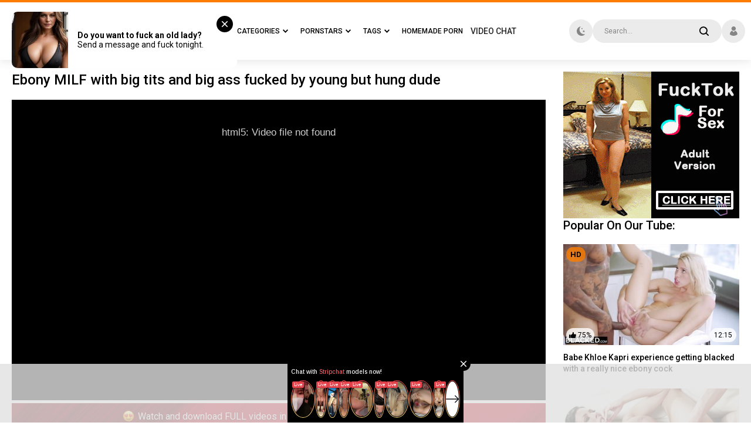

--- FILE ---
content_type: text/html; charset=utf-8
request_url: https://www.faponhd.com/videos/7950/ebony-milf-with-big-tits-and-big-ass-fucked-by-young-but-hung-dude/
body_size: 12962
content:
<!DOCTYPE html>
<html lang="en">
<head>
<meta charset="utf-8">
<meta name="viewport" content="width=device-width, initial-scale=1, user-scalable=no">
<title>Ebony MILF with big tits and big ass fucked by young but hung dude. Watch HD porn videos on faponhd.com</title>
<meta name="description" content="&#10084; Duration: 10:43. In this clip you can download online popular porn in categories: Big Ass, Big Tits, Brunette, Ebony, HD, Rough Sex, Interracial, Old and Young, BBW, Mature.">
<meta name="RATING" content="RTA-5042-1996-1400-1577-RTA" />
<link rel="icon" type="image/x-icon" href="/favicon.ico">
<link rel="apple-touch-icon" sizes="32x32" href="/images/touch-icon-iphone.png">
<link rel="apple-touch-icon" sizes="76x76" href="/images/touch-icon-ipad.png">
<link rel="apple-touch-icon" sizes="120x120" href="/images/touch-icon-iphone-retina.png">
<link rel="apple-touch-icon" sizes="152x152" href="/images/touch-icon-ipad-retina.png">
<link rel="stylesheet" type="text/css" href="/css/jquery.fancybox-white.css" media="all">
<link rel="stylesheet" type="text/css" href="/css/all.css" media="all">
<link href="https://www.faponhd.com/videos/7950/ebony-milf-with-big-tits-and-big-ass-fucked-by-young-but-hung-dude/" rel="canonical"/>
<html prefix="og: http://ogp.me/ns# 
              video: http://ogp.me/ns/video#">
<meta property="og:title" content="Ebony MILF with big tits and big ass fucked by young but hung dude"/>
<meta property="og:image" content="https://www.faponhd.com/contents/videos_screenshots/7000/7950/preview.jpg"/>
<meta property="og:video" content="https://www.faponhd.com/embed/7950" />
<meta property="video:duration" content="643"/>
<meta property="og:url" content="https://www.faponhd.com/videos/7950/ebony-milf-with-big-tits-and-big-ass-fucked-by-young-but-hung-dude/"/>
<meta property="ya:ovs:adult" content="yes" />
<meta property="og:type" content="video.other" />
<meta property="og:video:type" content="video/mp4" />
<script>
var pageContext = {
videoId: '7950',loginUrl: 'https://www.faponhd.com/login-required/'
};
</script>
</head>
<body>
<script type="application/javascript">
    if (document.cookie.match(/^(.*;)?\s*switch\s*=\s*[^;]+(.*)?$/)) {
        document.body.classList.add("switch")
    }
</script>
<!-- ASpGL -->
<script type="text/javascript" src="//cdn.o333o.com/asg_embed.js" data-spots="274015" data-tag="asg" data-subid1="%subid1%"></script>
<div class="wrapper">
<div class="header">
<div class="container">
<div class="holder">
<div class="hamburger_wrapper">
<button type="button" class="hamburger">
<span></span>
</button>
</div>
<div class="logo">
<a href="https://www.faponhd.com/">
<img class="logo_img" src="//faponhd.com/images/logo.png" alt="faponhd.com - Free HD porn videos">
</a>
</div>
<div class="navigation" role="navigation" aria-label="Main navigation">
<ul class="hold_nav">
<li class="item mobile">
<a data-href="https://www.faponhd.com/login/" data-fancybox="ajax">
<span>Sign In</span>
</a>
</li>
<li class="item mobile">
<a data-href="https://www.faponhd.com/signup/" data-fancybox="ajax">
<span>Sign Up</span>
</a>
</li>
<li class="item">
<a href="https://www.faponhd.com/">
<span>New</span>
</a>
</li>
<!-- <li class="item">
<a href="https://www.faponhd.com/best-porno/">
<span>Top</span>
</a>
</li> -->
<li class="item">
<a href="https://www.faponhd.com/categories/">
<span>Categories</span>
<i class="icon-arrow-down"></i>
</a>
<div class="dropdown">
<div class="hold_wrapped">
<div class="container">
<div id="list_categories_top_categories_list" class="hold">
<div class="aside_bar">
<div class="title">Sort Categories:</div>
<div id="list_categories_top_categories_list_sort_list">
<div class="item_choice active">
<a data-action="ajax" data-container-id="list_categories_top_categories_list_sort_list" data-block-id="list_categories_top_categories_list" data-parameters="top_sort_by:avg_videos_rating;global:true">By Popularity</a>
</div>
<div class="item_choice">
<a data-action="ajax" data-container-id="list_categories_top_categories_list_sort_list" data-block-id="list_categories_top_categories_list" data-parameters="top_sort_by:title;global:true">Alphabetically</a>
</div>
</div>
</div>
<div class="content_bar">
<div id="list_categories_top_categories_list_items" class="thumbs">
<div class="thumb">
<div class="wrap">
<a href="https://www.faponhd.com/categories/solo/" class="th">
<div class="wrap_image">
<img src="https://www.faponhd.com/contents/categories/34/s2_00171.jpg" alt="Solo">
<div class="title">Solo</div>
</div>
</a>
</div>
</div>
<div class="thumb">
<div class="wrap">
<a href="https://www.faponhd.com/categories/masturbation/" class="th">
<div class="wrap_image">
<img src="https://www.faponhd.com/contents/categories/31/s2_31.jpg" alt="Masturbation">
<div class="title">Masturbation</div>
</div>
</a>
</div>
</div>
<div class="thumb">
<div class="wrap">
<a href="https://www.faponhd.com/categories/mature/" class="th">
<div class="wrap_image">
<img src="https://www.faponhd.com/contents/categories/51/s2_3.jpg" alt="Mature">
<div class="title">Mature</div>
</div>
</a>
</div>
</div>
<div class="thumb">
<div class="wrap">
<a href="https://www.faponhd.com/categories/striptease/" class="th">
<div class="wrap_image">
<img src="https://www.faponhd.com/contents/categories/49/s2_49.jpg" alt="Striptease">
<div class="title">Striptease</div>
</div>
</a>
</div>
</div>
<div class="thumb">
<div class="wrap">
<a href="https://www.faponhd.com/categories/european/" class="th">
<div class="wrap_image">
<img src="https://www.faponhd.com/contents/categories/24/s2_24.jpg" alt="European">
<div class="title">European</div>
</div>
</a>
</div>
</div>
<div class="thumb">
<div class="wrap">
<a href="https://www.faponhd.com/categories/webcam/" class="th">
<div class="wrap_image">
<img src="https://www.faponhd.com/contents/categories/54/s2_54.jpg" alt="Webcam">
<div class="title">Webcam</div>
</div>
</a>
</div>
</div>
<div class="thumb">
<div class="wrap">
<a href="https://www.faponhd.com/categories/hairy/" class="th">
<div class="wrap_image">
<img src="https://www.faponhd.com/contents/categories/67/s2_67.jpg" alt="Hairy">
<div class="title">Hairy</div>
</div>
</a>
</div>
</div>
<div class="thumb">
<div class="wrap">
<a href="https://www.faponhd.com/categories/lesbian/" class="th">
<div class="wrap_image">
<img src="https://www.faponhd.com/contents/categories/38/s2_radical-lesbians-pounce-on-vietnamese-girl-and-fuck-her-rough.jpg" alt="Lesbian">
<div class="title">Lesbian</div>
</div>
</a>
</div>
</div>
<div class="thumb">
<div class="wrap">
<a href="https://www.faponhd.com/categories/french/" class="th">
<div class="wrap_image">
<img src="https://www.faponhd.com/contents/categories/60/s2_60.jpg" alt="French">
<div class="title">French</div>
</div>
</a>
</div>
</div>
<div class="thumb">
<div class="wrap">
<a href="https://www.faponhd.com/categories/bbw/" class="th">
<div class="wrap_image">
<img src="https://www.faponhd.com/contents/categories/40/s2_preview.jpg" alt="BBW">
<div class="title">BBW</div>
</div>
</a>
</div>
</div>
<div class="thumb">
<div class="wrap">
<a href="https://www.faponhd.com/categories/old-young/" class="th">
<div class="wrap_image">
<img src="https://www.faponhd.com/contents/categories/39/s2_1.jpg" alt="Old and Young">
<div class="title">Old and Young</div>
</div>
</a>
</div>
</div>
<div class="thumb">
<div class="wrap">
<a href="https://www.faponhd.com/categories/asian/" class="th">
<div class="wrap_image">
<img src="https://www.faponhd.com/contents/categories/37/s2_37.jpg" alt="Asian">
<div class="title">Asian</div>
</div>
</a>
</div>
</div>
<div class="thumb">
<div class="wrap">
<a href="https://www.faponhd.com/categories/fisting/" class="th">
<div class="wrap_image">
<img src="https://www.faponhd.com/contents/categories/62/s2_1.jpg" alt="Fisting">
<div class="title">Fisting</div>
</div>
</a>
</div>
</div>
<div class="thumb">
<div class="wrap">
<a href="https://www.faponhd.com/categories/redhead/" class="th">
<div class="wrap_image">
<img src="https://www.faponhd.com/contents/categories/28/s2_(m=eGNdHgaaaa)(mh=6FeRDeSC02ppceEb)4.jpg" alt="Redhead">
<div class="title">Redhead</div>
</div>
</a>
</div>
</div>
<div class="thumb">
<div class="wrap">
<a href="https://www.faponhd.com/categories/milf/" class="th">
<div class="wrap_image">
<img src="https://www.faponhd.com/contents/categories/14/s2_14.jpg" alt="MILF">
<div class="title">MILF</div>
</div>
</a>
</div>
</div>
</div>
<div class="more">
<a href="https://www.faponhd.com/categories/" class="btn_more">All Categories</a>
</div>
</div>
</div>
</div>
</div>
</div>
</li>
<li class="item">
<a href="https://www.faponhd.com/models/">
<span>Pornstars</span>
<i class="icon-arrow-down"></i>
</a>
<div class="dropdown">
<div class="hold_wrapped">
<div class="container">
<div id="list_models_top_models_list" class="hold">
<div class="aside_bar">
<div class="title">Sort Pornstars:</div>
 <!-- <div class="item_choice">
<a data-action="ajax" data-container-id="list_models_top_models_list_sort_list" data-block-id="list_models_top_models_list" data-parameters="sort_by:;global:true;country_id:1790">Russians</a>
</div>-->
<div id="list_models_top_models_list_sort_list">
<div class="item_choice active">
<a data-action="ajax" data-container-id="list_models_top_models_list_sort_list" data-block-id="list_models_top_models_list" data-parameters="top_sort_by:model_viewed;global:true">Most Popular</a>
</div>
<div class="item_choice">
<a data-action="ajax" data-container-id="list_models_top_models_list_sort_list" data-block-id="list_models_top_models_list" data-parameters="top_sort_by:title;global:true">Alphabetically</a>
</div>
<div class="item_choice">
<a data-action="ajax" data-container-id="list_models_top_models_list_sort_list" data-block-id="list_models_top_models_list" data-parameters="top_sort_by:total_videos;global:true">Most Videos</a>
</div>
</div>
</div>
<div class="content_bar">
<div id="list_models_top_models_list_items" class="thumbs portrait">
<div class="thumb">
<div class="wrap">
<a href="https://www.faponhd.com/models/dani-daniels/" class="th">
<div class="wrap_image">
<img src="https://www.faponhd.com/contents/models/392/s2_392.jpg" alt="Dani Daniels">
<div class="title">Dani Daniels</div>
</div>
</a>
</div>
</div>
   
<div class="thumb">
<div class="wrap">
<a href="https://www.faponhd.com/models/leah-gotti/" class="th">
<div class="wrap_image">
<img src="https://www.faponhd.com/contents/models/953/s2_953.jpg" alt="Leah Gotti">
<div class="title">Leah Gotti</div>
</div>
</a>
</div>
</div>
   
<div class="thumb">
<div class="wrap">
<a href="https://www.faponhd.com/models/angela-white/" class="th">
<div class="wrap_image">
<img src="https://www.faponhd.com/contents/models/369/s2_369.jpg" alt="Angela White">
<div class="title">Angela White</div>
</div>
</a>
</div>
</div>
   
<div class="thumb">
<div class="wrap">
<a href="https://www.faponhd.com/models/sunny-leone/" class="th">
<div class="wrap_image">
<img src="https://www.faponhd.com/contents/models/667/s2_667.jpg" alt="Sunny Leone">
<div class="title">Sunny Leone</div>
</div>
</a>
</div>
</div>
   
<div class="thumb">
<div class="wrap">
<a href="https://www.faponhd.com/models/riley-reid/" class="th">
<div class="wrap_image">
<img src="https://www.faponhd.com/contents/models/21/s2_21.jpg" alt="Riley Reid">
<div class="title">Riley Reid</div>
</div>
</a>
</div>
</div>
   
<div class="thumb">
<div class="wrap">
<a href="https://www.faponhd.com/models/melody-marks/" class="th">
<div class="wrap_image">
<img src="https://www.faponhd.com/contents/models/119/s2_119.jpg" alt="Melody Marks">
<div class="title">Melody Marks</div>
</div>
</a>
</div>
</div>
   
<div class="thumb">
<div class="wrap">
<a href="https://www.faponhd.com/models/jason-luv/" class="th">
<div class="wrap_image">
<img src="https://www.faponhd.com/contents/models/145/s2_145.jpg" alt="Jason Luv">
<div class="title">Jason Luv</div>
</div>
</a>
</div>
</div>
   
<div class="thumb">
<div class="wrap">
<a href="https://www.faponhd.com/models/emily-willis/" class="th">
<div class="wrap_image">
<img src="https://www.faponhd.com/contents/models/276/s2_276.jpg" alt="Emily Willis">
<div class="title">Emily Willis</div>
</div>
</a>
</div>
</div>
   
<div class="thumb">
<div class="wrap">
<a href="https://www.faponhd.com/models/manuel-ferrara/" class="th">
<div class="wrap_image">
<img src="https://www.faponhd.com/contents/models/116/s2_116.jpg" alt="Manuel Ferrara">
<div class="title">Manuel Ferrara</div>
</div>
</a>
</div>
</div>
   
<div class="thumb">
<div class="wrap">
<a href="https://www.faponhd.com/models/eva-elfie/" class="th">
<div class="wrap_image">
<img src="https://www.faponhd.com/contents/models/1500/s2_1500.jpg" alt="Eva Elfie">
<div class="title">Eva Elfie</div>
</div>
</a>
</div>
</div>
   
<div class="thumb">
<div class="wrap">
<a href="https://www.faponhd.com/models/mia-khalifa/" class="th">
<div class="wrap_image">
<img src="https://www.faponhd.com/contents/models/23/s2_23.jpg" alt="Mia Khalifa">
<div class="title">Mia Khalifa</div>
</div>
</a>
</div>
</div>
   
<div class="thumb">
<div class="wrap">
<a href="https://www.faponhd.com/models/lana-rhoades/" class="th">
<div class="wrap_image">
<img src="https://www.faponhd.com/contents/models/446/s2_446.jpg" alt="Lana Rhoades">
<div class="title">Lana Rhoades</div>
</div>
</a>
</div>
</div>
   
<div class="thumb">
<div class="wrap">
<a href="https://www.faponhd.com/models/abella-danger/" class="th">
<div class="wrap_image">
<img src="https://www.faponhd.com/contents/models/325/s2_325.jpg" alt="Abella Danger">
<div class="title">Abella Danger</div>
</div>
</a>
</div>
</div>
   
<div class="thumb">
<div class="wrap">
<a href="https://www.faponhd.com/models/lexi-lore/" class="th">
<div class="wrap_image">
<img src="https://www.faponhd.com/contents/models/120/s2_120.jpg" alt="Lexi Lore">
<div class="title">Lexi Lore</div>
</div>
</a>
</div>
</div>
   
<div class="thumb">
<div class="wrap">
<a href="https://www.faponhd.com/models/alex-adams/" class="th">
<div class="wrap_image">
<img src="https://www.faponhd.com/contents/models/149/s2_149.jpg" alt="Alex Adams">
<div class="title">Alex Adams</div>
</div>
</a>
</div>
</div>
   
<div class="thumb">
<div class="wrap">
<a href="https://www.faponhd.com/models/danny-d/" class="th">
<div class="wrap_image">
<img src="https://www.faponhd.com/contents/models/105/s2_Matthughesdannydong15.jpg" alt="Danny D">
<div class="title">Danny D</div>
</div>
</a>
</div>
</div>
   
</div>
<div class="more">
<a href="https://www.faponhd.com/models/" class="btn_more">List of All Pornstars</a>
</div>
</div>
</div>
</div>
</div>
</div>
</li>
<li class="item">
<a href="/tags/">
<span>Tags</span>
<i class="icon-arrow-down"></i>
</a>
<div class="dropdown">
<div class="hold_wrapped">
<div id="list_tags_top_tags_list" class="container">
<div class="wrap_content">
<ul class="tags_wrapped">
<li class="item_tag">
<a href="https://www.faponhd.com/tags/blonde-milf/"> <strong>Blonde Milf</strong> <span>31</span></a>
</li>
<li class="item_tag">
<a href="https://www.faponhd.com/tags/deep-anal/"> <strong>Deep Anal</strong> <span>30</span></a>
</li>
<li class="item_tag">
<a href="https://www.faponhd.com/tags/deep-creampie/"> <strong>Deep Creampie</strong> <span>35</span></a>
</li>
<li class="item_tag">
<a href="https://www.faponhd.com/tags/milf-pov/"> <strong>Milf Pov</strong> <span>33</span></a>
</li>
<li class="item_tag">
<a href="https://www.faponhd.com/tags/married/"> <strong>Married</strong> <span>52</span></a>
</li>
<li class="item_tag">
<a href="https://www.faponhd.com/tags/ugly/"> <strong>Ugly</strong> <span>119</span></a>
</li>
<li class="item_tag">
<a href="https://www.faponhd.com/tags/gaping-pussy/"> <strong>Gaping Pussy</strong> <span>96</span></a>
</li>
<li class="item_tag">
<a href="https://www.faponhd.com/tags/boss/"> <strong>Boss</strong> <span>61</span></a>
</li>
<li class="item_tag">
<a href="https://www.faponhd.com/tags/cum-in-ass/"> <strong>Cum In Ass</strong> <span>106</span></a>
</li>
<li class="item_tag">
<a href="https://www.faponhd.com/tags/milf-anal/"> <strong>Milf Anal</strong> <span>39</span></a>
</li>
<li class="item_tag">
<a href="https://www.faponhd.com/tags/meaty-pussy-lips/"> <strong>Meaty Pussy Lips</strong> <span>123</span></a>
</li>
<li class="item_tag">
<a href="https://www.faponhd.com/tags/teen-solo/"> <strong>Teen Solo</strong> <span>180</span></a>
</li>
<li class="item_tag">
<a href="https://www.faponhd.com/tags/massive-boobs/"> <strong>Massive Boobs</strong> <span>169</span></a>
</li>
<li class="item_tag">
<a href="https://www.faponhd.com/tags/lost-phone/"> <strong>Lost Phone</strong> <span>32</span></a>
</li>
<li class="item_tag">
<a href="https://www.faponhd.com/tags/female-ejaculation/"> <strong>Female Ejaculation</strong> <span>70</span></a>
</li>
<li class="item_tag">
<a href="https://www.faponhd.com/tags/old/"> <strong>Old</strong> <span>105</span></a>
</li>
<li class="item_tag">
<a href="https://www.faponhd.com/tags/nerdy-girl/"> <strong>Nerdy Girl</strong> <span>36</span></a>
</li>
<li class="item_tag">
<a href="https://www.faponhd.com/tags/granny/"> <strong>Granny</strong> <span>278</span></a>
</li>
<li class="item_tag">
<a href="https://www.faponhd.com/tags/blindfolded/"> <strong>Blindfolded</strong> <span>45</span></a>
</li>
<li class="item_tag">
<a href="https://www.faponhd.com/tags/camwhore/"> <strong>Camwhore</strong> <span>166</span></a>
</li>
<li class="item_tag">
<a href="https://www.faponhd.com/tags/halloween/"> <strong>Halloween</strong> <span>33</span></a>
</li>
<li class="item_tag">
<a href="https://www.faponhd.com/tags/mom/"> <strong>Mom</strong> <span>785</span></a>
</li>
<li class="item_tag">
<a href="https://www.faponhd.com/tags/facial-compilation/"> <strong>Facial Compilation</strong> <span>45</span></a>
</li>
<li class="item_tag">
<a href="https://www.faponhd.com/tags/close-up-creampie/"> <strong>Close Up Creampie</strong> <span>120</span></a>
</li>
<li class="item_tag">
<a href="https://www.faponhd.com/tags/anal-masturbation/"> <strong>Anal Masturbation</strong> <span>185</span></a>
</li>
<li class="item_tag">
<a href="https://www.faponhd.com/tags/creampie-gangbang/"> <strong>Creampie Gangbang</strong> <span>45</span></a>
</li>
<li class="item_tag">
<a href="https://www.faponhd.com/tags/edging/"> <strong>Edging</strong> <span>137</span></a>
</li>
<li class="item_tag">
<a href="https://www.faponhd.com/tags/secretary/"> <strong>Secretary</strong> <span>56</span></a>
</li>
<li class="item_tag">
<a href="https://www.faponhd.com/tags/german/"> <strong>German</strong> <span>249</span></a>
</li>
<li class="item_tag">
<a href="https://www.faponhd.com/tags/humiliation/"> <strong>Humiliation</strong> <span>97</span></a>
</li>
<li class="item_tag">
<a href="https://www.faponhd.com/tags/dreadlocks/"> <strong>Dreadlocks</strong> <span>52</span></a>
</li>
<li class="item_tag">
<a href="https://www.faponhd.com/tags/girls-teasing/"> <strong>Girls Teasing</strong> <span>118</span></a>
</li>
<li class="item_tag">
<a href="https://www.faponhd.com/tags/rough-blowjob/"> <strong>Rough Blowjob</strong> <span>80</span></a>
</li>
<li class="item_tag">
<a href="https://www.faponhd.com/tags/pov-teen/"> <strong>Pov Teen</strong> <span>30</span></a>
</li>
<li class="item_tag">
<a href="https://www.faponhd.com/tags/gilf/"> <strong>Gilf</strong> <span>77</span></a>
</li>
<li class="item_tag">
<a href="https://www.faponhd.com/tags/scissoring/"> <strong>Scissoring</strong> <span>62</span></a>
</li>
<li class="item_tag">
<a href="https://www.faponhd.com/tags/tribbing/"> <strong>Tribbing</strong> <span>51</span></a>
</li>
<li class="item_tag">
<a href="https://www.faponhd.com/tags/slut-wife/"> <strong>Slut Wife</strong> <span>194</span></a>
</li>
<li class="item_tag">
<a href="https://www.faponhd.com/tags/czech/"> <strong>Czech</strong> <span>306</span></a>
</li>
<li class="item_tag">
<a href="https://www.faponhd.com/tags/hairy-pussy/"> <strong>Hairy Pussy</strong> <span>367</span></a>
</li>
<li class="item_tag">
<a href="https://www.faponhd.com/tags/public-blowjob/"> <strong>Public Blowjob</strong> <span>249</span></a>
</li>
<li class="item_tag">
<a href="https://www.faponhd.com/tags/real/"> <strong>Real</strong> <span>108</span></a>
</li>
</ul>
<div class="more">
<a href="/tags/" class="btn_more">Browse All Tags</a>
</div>
</div>
</div>
</div>
</div>
</li>
</li>
<li class="item">

<a href="https://homepornfun.com/" class="chatl" target="_blank"><span>Homemade Porn</span></a>

</li>
<li>
<a href="https://www.faponhd.com/chat/" class="chatl" target="_blank" rel="nofollow">
<span>VIDEO CHAT</span>
</a>
</li>



 <!--<li class="item">
<a href="https://www.faponhd.com/sites/">
<span>Channels</span>
<i class="icon-arrow-down"></i>
</a>
<div class="dropdown">
<div class="hold_wrapped">
<div class="container">
<div id="list_content_sources_top_content_sources_list" class="hold">
<div class="aside_bar">
<div class="title">Sort Channels</div>
<div id="list_content_sources_top_content_sources_list_sort_list">
<div class="item_choice active">
<a data-action="ajax" data-container-id="list_content_sources_top_content_sources_list_sort_list" data-block-id="list_content_sources_top_content_sources_list" data-parameters="top_sort_by:title;global:true">Alphabetically</a>
</div>
<div class="item_choice">
<a data-action="ajax" data-container-id="list_content_sources_top_content_sources_list_sort_list" data-block-id="list_content_sources_top_content_sources_list" data-parameters="top_sort_by:avg_videos_popularity;global:true">Most Viewed</a>
</div>
<div class="item_choice">
<a data-action="ajax" data-container-id="list_content_sources_top_content_sources_list_sort_list" data-block-id="list_content_sources_top_content_sources_list" data-parameters="top_sort_by:avg_videos_rating;global:true">By Popularity</a>
</div>
<div class="item_choice">
<a data-action="ajax" data-container-id="list_content_sources_top_content_sources_list_sort_list" data-block-id="list_content_sources_top_content_sources_list" data-parameters="top_sort_by:total_videos;global:true">Most Videos</a>
</div>
</div>
</div>
<div class="content_bar">
<div id="list_content_sources_top_content_sources_list_items" class="thumbs">
<div class="thumb">
<div class="wrap">
<a href="https://www.faponhd.com/sites/1111-customs/" class="th">
<div class="wrap_image">
<img src="https://www.faponhd.com/contents/content_sources/946/" alt="1111 Customs">
<div class="title">1111 Customs</div>
</div>
</a>
</div>
</div>
<div class="thumb">
<div class="wrap">
<a href="https://www.faponhd.com/sites/18-videoz/" class="th">
<div class="wrap_image">
<img src="https://www.faponhd.com/contents/content_sources/263/" alt="18 Videoz">
<div class="title">18 Videoz</div>
</div>
</a>
</div>
</div>
<div class="thumb">
<div class="wrap">
<a href="https://www.faponhd.com/sites/18-virgin-sex/" class="th">
<div class="wrap_image">
<img src="https://www.faponhd.com/contents/content_sources/265/" alt="18 Virgin Sex">
<div class="title">18 Virgin Sex</div>
</div>
</a>
</div>
</div>
<div class="thumb">
<div class="wrap">
<a href="https://www.faponhd.com/sites/18-years-old/" class="th">
<div class="wrap_image">
<img src="https://www.faponhd.com/contents/content_sources/1031/" alt="18 Years Old">
<div class="title">18 Years Old</div>
</div>
</a>
</div>
</div>
<div class="thumb">
<div class="wrap">
<a href="https://www.faponhd.com/sites/2-chicks-same-time/" class="th">
<div class="wrap_image">
<img src="https://www.faponhd.com/contents/content_sources/879/" alt="2 Chicks Same Time">
<div class="title">2 Chicks Same Time</div>
</div>
</a>
</div>
</div>
<div class="thumb">
<div class="wrap">
<a href="https://www.faponhd.com/sites/2-much-love/" class="th">
<div class="wrap_image">
<img src="https://www.faponhd.com/contents/content_sources/1280/" alt="2 Much Love">
<div class="title">2 Much Love</div>
</div>
</a>
</div>
</div>
<div class="thumb">
<div class="wrap">
<a href="https://www.faponhd.com/sites/21-naturals/" class="th">
<div class="wrap_image">
<img src="https://www.faponhd.com/contents/content_sources/169/" alt="21 Naturals">
<div class="title">21 Naturals</div>
</div>
</a>
</div>
</div>
<div class="thumb">
<div class="wrap">
<a href="https://www.faponhd.com/sites/21-sextreme/" class="th">
<div class="wrap_image">
<img src="https://www.faponhd.com/contents/content_sources/304/" alt="21 Sextreme">
<div class="title">21 Sextreme</div>
</div>
</a>
</div>
</div>
<div class="thumb">
<div class="wrap">
<a href="https://www.faponhd.com/sites/21-sextury/" class="th">
<div class="wrap_image">
<img src="https://www.faponhd.com/contents/content_sources/113/" alt="21 Sextury">
<div class="title">21 Sextury</div>
</div>
</a>
</div>
</div>
<div class="thumb">
<div class="wrap">
<a href="https://www.faponhd.com/sites/21naturals/" class="th">
<div class="wrap_image">
<img src="https://www.faponhd.com/contents/content_sources/833/" alt="21naturals">
<div class="title">21naturals</div>
</div>
</a>
</div>
</div>
<div class="thumb">
<div class="wrap">
<a href="https://www.faponhd.com/sites/21sextreme/" class="th">
<div class="wrap_image">
<img src="https://www.faponhd.com/contents/content_sources/925/" alt="21sextreme">
<div class="title">21sextreme</div>
</div>
</a>
</div>
</div>
<div class="thumb">
<div class="wrap">
<a href="https://www.faponhd.com/sites/21sextury/" class="th">
<div class="wrap_image">
<img src="https://www.faponhd.com/contents/content_sources/811/" alt="21sextury">
<div class="title">21sextury</div>
</div>
</a>
</div>
</div>
<div class="thumb">
<div class="wrap">
<a href="https://www.faponhd.com/sites/24mcnuggets/" class="th">
<div class="wrap_image">
<img src="https://www.faponhd.com/contents/content_sources/178/" alt="24mcnuggets">
<div class="title">24mcnuggets</div>
</div>
</a>
</div>
</div>
<div class="thumb">
<div class="wrap">
<a href="https://www.faponhd.com/sites/25yourdaddymaster/" class="th">
<div class="wrap_image">
<img src="https://www.faponhd.com/contents/content_sources/558/" alt="25yourdaddymaster">
<div class="title">25yourdaddymaster</div>
</div>
</a>
</div>
</div>
<div class="thumb">
<div class="wrap">
<a href="https://www.faponhd.com/sites/29/" class="th">
<div class="wrap_image">
<img src="https://www.faponhd.com/contents/content_sources/913/" alt="29">
<div class="title">29</div>
</div>
</a>
</div>
</div>
</div>
<div class="more">
<a href="https://www.faponhd.com/sites/" class="btn_more">Watch all</a>
</div>
</div>
</div>
</div>
</div>
</div>
</li> -->
<!-- <li class="item mobile">
<button type="button" class="btn onSwitch">
<i class="icon-moon"></i>
</button>
</li> -->
</ul>
</div>
<div class="switch_theme">
<button type="button" class="btn onSwitch">
<i class="icon-moon"></i>
</button>
</div>
<div class="search">
<form id="search_form" action="https://www.faponhd.com/search/" method="get" data-url="https://www.faponhd.com/search/%QUERY%/">
<div class="wrap_colum">
<div class="wrap_field">
<input type="text" class="input" name="q" placeholder="Search...">
<button type="button" class="button_search">
<i class="icon-search"></i>
</button>
</div>
</div>
</form>
</div>
<div class="login_panel">
<button type="button" class="user_panel onDrop">
<i class="icon-user"></i>
</button>
<div class="drop">
<div class="hold">
<a data-href="https://www.faponhd.com/login/" data-fancybox="ajax" class="item">Login</a>
<a data-href="https://www.faponhd.com/signup/" data-fancybox="ajax" class="item">Sign Up</a>
</div>
</div>
</div>
<div class="btn_field">
<button type="button" class="search_button">
<i class="icon-search"></i>
</button>
</div>
</div><div class="porn-chat"><a href="https://www.faponhd.com/chat/" class="chatl" target="_blank" rel="nofollow">Video Chat</a></div>
</div>
</div>
<div class="main">
<div class="row_container">
<div class="container">
<div class="watch_columns">
<div class="column" itemtype="http://schema.org/VideoObject">
<h1 class="heading" itemprop="name">Ebony MILF with big tits and big ass fucked by young but hung dude</h1>
<meta itemprop="isFamilyFriendly" content="false">
<link itemprop="url" href="https://www.ebalovo.mobi/video/lyen-parker-daruet-mujchine-oralnoe-naslajdenie-svoi-shalovlivym-yazychkom/">
<meta itemprop="uploadDate" content="2020-10-01">
<meta itemprop="duration" content="643">
<link itemprop="url" href="https://www.faponhd.com/videos/7950/ebony-milf-with-big-tits-and-big-ass-fucked-by-young-but-hung-dude/">
<link itemprop="thumbnailUrl" href="https://www.faponhd.com/contents/videos_screenshots/7000/7950/preview.jpg">


  <span itemprop="thumbnail" itemscope itemtype="http://schema.org/ImageObject">
    <link itemprop="contentUrl" href="https://www.faponhd.com/contents/videos_screenshots/7000/7950/preview.jpg">
    <meta itemprop="width" content="882">
    <meta itemprop="height" content="496.125">
  </span>





<div class="player">
<style>
#kt_player {
position: absolute !important;
}
</style>
<div class="player-wrap" style="position: relative; width: 100%; height: 0; padding-bottom: 56.25%">
<div id="kt_player"></div>
</div>


<!-- zheka -->
<script src="https://cdn-fc.com/creatives/bar/bar.min.js?v=1721767084"></script>
<script>
var text = {
  'hi': '<i class="fh-i fh-i-love"></i> एचडी और 4K गुणवत्ता में पूरी वीडियो देखें और डाउनलोड करें <i class="fh-i fh-i-fire"></i> <span class="fh-button fh-button3">एक्सेस प्राप्त करें</span>',
  'en': '<i class="fh-i fh-i-love"></i> Watch and download FULL videos in HD & 4K quality <i class="fh-i fh-i-fire"></i> <span class="fh-button fh-button3">GET ACCESS</span>',
  'de': '<i class="fh-i fh-i-love"></i> Sehen und laden Sie vollständige Videos in HD- und 4K-Qualität herunter <i class="fh-i fh-i-fire"></i> <span class="fh-button fh-button3">ZUGANG ERHALTEN</span>',
  'pt': '<i class="fh-i fh-i-love"></i> Assista e baixe vídeos completos em qualidade HD e 4K <i class="fh-i fh-i-fire"></i> <span class="fh-button fh-button3">OBTER ACESSO</span>',
  'fr': '<i class="fh-i fh-i-love"></i> Regardez et téléchargez des vidéos complètes en qualité HD et 4K <i class="fh-i fh-i-fire"></i> <span class="fh-button fh-button3">OBTENIR L\'ACCÈS</span>',
  'nl': '<i class="fh-i fh-i-love"></i> Bekijk en download volledige video\'s in HD- en 4K-kwaliteit <i class="fh-i fh-i-fire"></i> <span class="fh-button fh-button3">TOEGANG KRIJGEN</span>',
  'pl': '<i class="fh-i fh-i-love"></i> Oglądaj i pobieraj pełne filmy w jakości HD i 4K <i class="fh-i fh-i-fire"></i> <span class="fh-button fh-button3">UZYSKAJ DOSTĘP</span>',
  'it': '<i class="fh-i fh-i-love"></i> Guarda e scarica video completi in qualità HD e 4K <i class="fh-i fh-i-fire"></i> <span class="fh-button fh-button3">OTTENERE L\'ACCESSO</span>',
  'ja': '<i class="fh-i fh-i-love"></i> HDおよび4K品質のフルビデオを視聴およびダウンロード <i class="fh-i fh-i-fire"></i> <span class="fh-button fh-button3">アクセスを取得</span>',
  'zh': '<i class="fh-i fh-i-love"></i> 观看和下载高清和4K质量的完整视频 <i class="fh-i fh-i-fire"></i> <span class="fh-button fh-button3">获取访问权限</span>',
  'es': '<i class="fh-i fh-i-love"></i> Mira y descarga videos completos en calidad HD y 4K <i class="fh-i fh-i-fire"></i> <span class="fh-button fh-button3">OBTENER ACCESO</span>',
  'ko': '<i class="fh-i fh-i-love"></i> HD 및 4K 품질의 전체 동영상 시청 및 다운로드 <i class="fh-i fh-i-fire"></i> <span class="fh-button fh-button3">접근 권한 얻기</span>',
  'ru': '<i class="fh-i fh-i-love"></i> Смотрите и загружайте полные видео в качестве HD и 4K <i class="fh-i fh-i-fire"></i> <span class="fh-button fh-button3">ПОЛУЧИТЬ ДОСТУП</span>',
  'sv': '<i class="fh-i fh-i-love"></i> Titta och ladda ner FULLA videor i HD- och 4K-kvalitet <i class="fh-i fh-i-fire"></i> <span class="fh-button fh-button3">FÅ TILLGÅNG</span>',
  'uk': '<i class="fh-i fh-i-love"></i> Дивіться та завантажуйте повні відео в якості HD та 4K <i class="fh-i fh-i-fire"></i> <span class="fh-button fh-button3">ОТРИМАТИ ДОСТУП</span>',
  'no': '<i class="fh-i fh-i-love"></i> Se og last ned FULL videoer i HD- og 4K-kvalitet <i class="fh-i fh-i-fire"></i> <span class="fh-button fh-button3">FÅ TILGANG</span>',
  'ms': '<i class="fh-i fh-i-love"></i> Tonton dan muat turun video PENUH dalam kualiti HD & 4K <i class="fh-i fh-i-fire"></i> <span class="fh-button fh-button3">DAPATKAN AKSES</span>',
  'da': '<i class="fh-i fh-i-love"></i> Se og download FULDE videoer i HD- og 4K-kvalitet <i class="fh-i fh-i-fire"></i> <span class="fh-button fh-button3">FÅ ADGANG</span>',
  'he': '<i class="fh-i fh-i-love"></i> צפו והורידו סרטונים מלאים באיכות HD ו-4K <i class="fh-i fh-i-fire"></i> <span class="fh-button fh-button3">קבל גישה</span>',
  'hu': '<i class="fh-i fh-i-love"></i> Nézze és töltse le a TELJES videókat HD és 4K minőségben <i class="fh-i fh-i-fire"></i> <span class="fh-button fh-button3">HOZZÁFÉRÉS</span>',
  'fi': '<i class="fh-i fh-i-love"></i> Katso ja lataa KOKO videoita HD- ja 4K-laadulla <i class="fh-i fh-i-fire"></i> <span class="fh-button fh-button3">SAADA PÄÄSY</span>',
  'cs': '<i class="fh-i fh-i-love"></i> Sledujte a stahujte CELÉ videa v HD a 4K kvalitě <i class="fh-i fh-i-fire"></i> <span class="fh-button fh-button3">ZÍSKEJTE PŘÍSTUP</span>',
  'ro': '<i class="fh-i fh-i-love"></i> Urmăriți și descărcați videoclipuri COMPLETE în calitate HD și 4K <i class="fh-i fh-i-fire"></i> <span class="fh-button fh-button3">OBȚINE ACCES</span>',
  'el': '<i class="fh-i fh-i-love"></i> Παρακολουθήστε και κατεβάστε ΠΛΗΡΗ βίντεο σε ποιότητα HD και 4K <i class="fh-i fh-i-fire"></i> <span class="fh-button fh-button3">ΛΑΒΕΤΕ ΠΡΟΣΒΑΣΗ</span>',
  'de-CH': '<i class="fh-i fh-i-love"></i> Sehen und laden Sie vollständige Videos in HD- und 4K-Qualität herunter <i class="fh-i fh-i-fire"></i> <span class="fh-button fh-button3">ZUGANG ERHALTEN</span>',
  'fr-CH': '<i class="fh-i fh-i-love"></i> Regardez et téléchargez des vidéos complètes en qualité HD et 4K <i class="fh-i fh-i-fire"></i> <span class="fh-button fh-button3">OBTENIR L\'ACCÈS</span>',
  'it-CH': '<i class="fh-i fh-i-love"></i> Guarda e scarica video completi in qualità HD e 4K <i class="fh-i fh-i-fire"></i> <span class="fh-button fh-button3">OTTENERE L\'ACCESSO</span>',
  'fr-BE': '<i class="fh-i fh-i-love"></i> Regardez et téléchargez des vidéos complètes en qualité HD et 4K <i class="fh-i fh-i-fire"></i> <span class="fh-button fh-button3">OBTENIR L\'ACCÈS</span>',
  'nl-BE': '<i class="fh-i fh-i-love"></i> Bekijk en download volledige video\'s in HD- en 4K-kwaliteit <i class="fh-i fh-i-fire"></i> <span class="fh-button fh-button3">TOEGANG KRIJGEN</span>',
  'es-MX': '<i class="fh-i fh-i-love"></i> Mira y descarga videos completos en calidad HD y 4K <i class="fh-i fh-i-fire"></i> <span class="fh-button fh-button3">OBTENER ACCESO</span>',
  'ta': '<i class="fh-i fh-i-love"></i> முழு வீடியோக்களை HD மற்றும் 4K தரத்தில் பார்க்கவும் பதிவிறக்கவும் <i class="fh-i fh-i-fire"></i> <span class="fh-button fh-button3">அணுகலைப் பெறுங்கள்</span>',
  'ml': '<i class="fh-i fh-i-love"></i> മുഴുവൻ വീഡിയോകളും HD & 4K ഗുണമേന്മയിൽ കാണുകയും ഡൗൺലോഡ് ചെയ്യുകയും ചെയ്യുക <i class="fh-i fh-i-fire"></i> <span class="fh-button fh-button3">പ്രവേശനം നേടുക</span>',
  'zh-HK': '<i class="fh-i fh-i-love"></i> 觀看和下載高清和4K質量的完整視頻 <i class="fh-i fh-i-fire"></i> <span class="fh-button fh-button3">獲取訪問權限</span>',
  'bn': '<i class="fh-i fh-i-love"></i> সম্পূর্ণ ভিডিও HD এবং 4K মানের দেখুন এবং ডাউনলোড করুন <i class="fh-i fh-i-fire"></i> <span class="fh-button fh-button3">অ্যাক্সেস পান</span>',
  'id': '<i class="fh-i fh-i-love"></i> Tonton dan unduh video LENGKAP dalam kualitas HD & 4K <i class="fh-i fh-i-fire"></i> <span class="fh-button fh-button3">DAPATKAN AKSES</span>',
  'pt-BR': '<i class="fh-i fh-i-love"></i> Assista e baixe vídeos completos em qualidade HD e 4K <i class="fh-i fh-i-fire"></i> <span class="fh-button fh-button3">OBTER ACESSO</span>',
  'es-ES': '<i class="fh-i fh-i-love"></i> Mira y descarga videos completos en calidad HD y 4K <i class="fh-i fh-i-fire"></i> <span class="fh-button fh-button3">OBTENER ACCESO</span>',
  'th': '<i class="fh-i fh-i-love"></i> ดูและดาวน์โหลดวิดีโอแบบเต็มในคุณภาพ HD และ 4K <i class="fh-i fh-i-fire"></i> <span class="fh-button fh-button3">รับสิทธิ์การเข้าถึง</span>',
  'ar': '<i class="fh-i fh-i-love"></i> شاهد وحمّل الفيديوهات الكاملة بجودة HD و 4K <i class="fh-i fh-i-fire"></i> <span class="fh-button fh-button3">احصل على الوصول</span>',
  'ber': '<i class="fh-i fh-i-love"></i> Ttu d skar tigawalin ittsnghurmen di tazmert HD d 4K <i class="fh-i fh-i-fire"></i> <span class="fh-button fh-button3">SELKSI</span>'
};

var barStyle = '.fh-line1,.fh-line2,.fh-line3,.fh-line4{background-size:cover;margin-top:5px}';
  
var options = {
    url: 'https://faphouse.com/tour?utm_campaign=ai.M7Y&utm_content=faponhd',
    defaultLang: 'en',
    target: '_blank',
    rel: 'nofollow',
    marginClass: 'fh-margin',
    designClass: 'fh-line2',
    style: barStyle
};
  
banner.init(text, options);
</script>
<!-- /zheka -->


<script type="text/javascript" src="https://www.faponhd.com/player/kt_player.js?v=1.11.13"></script>
<script type="text/javascript">
/* <![CDATA[ */
/*     function getEmbed(width, height) {
        if (width && height) {
            return '<iframe width="' + width + '" height="' + height + '" src="https://www.faponhd.com/embed/7950" frameborder="0" allowfullscreen webkitallowfullscreen mozallowfullscreen oallowfullscreen msallowfullscreen></iframe>';
        }
        return '<iframe width="852" height="480" src="https://www.faponhd.com/embed/7950" frameborder="0" allowfullscreen webkitallowfullscreen mozallowfullscreen oallowfullscreen msallowfullscreen></iframe>';
    }
*/

var flashvars = {
            video_id: '7950',             video_title: 'Ebony MILF with big tits and big ass fucked by young but hung dude',             video_categories: 'Big Ass, Big Tits, Brunette, Ebony, HD, Rough Sex, Interracial, Old and Young, BBW, Mature',             video_tags: 'Brazzers, Porhub, Pornohub, Dark Skin, Fat, Girls Sucking Cock, Black Girl, Older Woman, Big Tits And Asses, Milf Mom, Big Natural Tits, Doggy Style, Riding',             video_models: 'Layton Benton, Juan El Caballo Loco',             license_code: '$466861915402592',             event_reporting: 'https://www.faponhd.com/player/stats.php?embed=0&device_type=1',             event_reporting2: 'https://www.faponhd.com/get_file/1/bdfb2b8df4fff113b26916e36c882290/7000/7950/7950.mp4/',             play_reporting: 'https://www.faponhd.com/player/stats.php?event=FirstPlay&video_id=7950&device_type=1',             rnd: '1770034187',             video_url: 'function/0/https://www.faponhd.com/get_file/1/32403320d1be7e4075eb234be4327b6a/7000/7950/7950_1080p.mp4/',             video_url_hd: '1',             postfix: '_1080p.mp4',             video_url_text: '1080р',             video_alt_url: 'function/0/https://www.faponhd.com/get_file/1/f83aa22ec0cd244f7484278c9f8e3bca/7000/7950/7950_720p.mp4/',             video_alt_url_text: '720p',             video_alt_url_hd: '1',             video_alt_url2: 'function/0/https://www.faponhd.com/get_file/1/6b545828d5483f2b46f2edd17ea95737/7000/7950/7950.mp4/',             video_alt_url2_text: '480p',             default_slot: '3',             timeline_screens_url: 'https://www.faponhd.com/contents/videos_screenshots/7000/7950/timelines/timeline/180x100/{time}.jpg',             timeline_screens_interval: '21',             timeline_screens_count: '31',             preview_url: 'https://www.faponhd.com/contents/videos_screenshots/7000/7950/preview.jpg',             disable_preview_resize: 'true',             skin: 'youtube.css',             logo_position: '0,0',             logo_anchor: 'topleft',             hide_controlbar: '1',             hide_style: 'fade',             preload: 'metadata',             volume: '0.5',             related_src: 'https://www.faponhd.com/related_videos_html/7950/',             player_width: '882',             player_height: '496.125',             embed: '1'    };
kt_player('kt_player', 'https://www.faponhd.com/player/kt_player.swf?v=1.11.13', '100%', '100%', flashvars);
/* ]]> */
</script>
</div>
<div class="player_tools">
<div class="row">
<div class="panel_grid">
<div class="grid_column">
<div class="rate_section rating-container">
<div class="rate_text voters" data-success="Thanks!" data-error="you already voted for this video"></div>
<div class="wrapped">
<button type="button" class="btn like video-rate video-rate-up rate-like" data-video-id="7950" data-vote="5">
<b>
<i class="icon-like"></i>
</b>
</button>
<div class="pane">
<span><em>75%</em> <span>44</span> votes</span>
</div>
<button type="button" class="btn video-rate video-rate-down rate-dislike" data-video-id="7950" data-vote="0">
<b>
<i class="icon-dislike"></i>
</b>
</button>
</div>
<div class="progress video-rate-line" data-rating="75" data-votes="44">
<span class="line scale" data-rating="3.7500" data-votes="44" style="width: 75%;"></span>
</div>
</div>
</div>
<div class="grid_column after">
<ul class="columns btn-favourites">
<li>
<a href="https://www.faponhd.com/login-required/" data-fancybox="ajax" class="button_fav">
<b>
<i class="icon-heart"></i>
<span>Add to Favorites</span>
</b>
</a>
</li>
</ul>
<div class="dropped_action">
<button type="button" class="button onDrop">
<b>
<i class="icon-download"></i>
<span>download</span>
<i class="icon-arrow-down"></i>
</b>
</button>
<div class="drop">
<div class="hold">
            <a href="https://www.faponhd.com/get_file/1/df96e235d2db51e4f3876558428ba747/7000/7950/7950.mp4/?download_filename=ebony-milf-with-big-tits-and-big-ass-fucked-by-young-but-hung-dude.mp4&download=true" rel="nofollow" class="drop_item" data-attach-session="PHPSESSID" target="_blank">
            <i class="icon-download"></i>
            <span>P4 480p</span>
        </a>
            <a href="https://www.faponhd.com/get_file/1/de234b7344307b20e6ea541372023ebb/7000/7950/7950_1080p.mp4/?download_filename=ebony-milf-with-big-tits-and-big-ass-fucked-by-young-but-hung-dude_1080p.mp4&download=true" rel="nofollow" class="drop_item" data-attach-session="PHPSESSID" target="_blank">
            <i class="icon-download"></i>
            <span>MP4 1080p</span>
        </a>
            <a href="https://www.faponhd.com/get_file/1/c8eff42a847f3c2a4cda430272e889cb/7000/7950/7950_720p.mp4/?download_filename=ebony-milf-with-big-tits-and-big-ass-fucked-by-young-but-hung-dude_720p.mp4&download=true" rel="nofollow" class="drop_item" data-attach-session="PHPSESSID" target="_blank">
            <i class="icon-download"></i>
            <span>MP4 720p</span>
        </a>
    </div>
</div>
</div>
</div>
<div class="grid_column second">
<div class="items">
<div class="item">
<i class="icon-eye"></i>
<span>19 458</span>
</div>
<div class="item">
<i class="icon-calendar"></i>

<span itemprop="datePublished" content="2020-10-01">5 years ago</span>
</div>
</div>
</div>
</div>
</div>
<div class="row"><div class="tags_content">
<div class="tag_row">
<div class="col">
<h3>Categories:</h3>
<a href="https://www.faponhd.com/categories/big-ass/" itemprop="genre">Big Ass</a>
<a href="https://www.faponhd.com/categories/big-tits/" itemprop="genre">Big Tits</a>
<a href="https://www.faponhd.com/categories/brunette/" itemprop="genre">Brunette</a>
<a href="https://www.faponhd.com/categories/ebony/" itemprop="genre">Ebony</a>
</div>
</div>
<div class="tag_row">
<div class="col">
<h3>Tags:</h3>
<a href="https://www.faponhd.com/tags/brazzers/" itemprop="keywords">Brazzers</a>
<a href="https://www.faponhd.com/tags/porhub/" itemprop="keywords">Porhub</a>
<a href="https://www.faponhd.com/tags/pornohub/" itemprop="keywords">Pornohub</a>
<a href="https://www.faponhd.com/tags/dark-skin/" itemprop="keywords">Dark Skin</a>
<a href="https://www.faponhd.com/tags/fat/" itemprop="keywords">Fat</a>
<a href="https://www.faponhd.com/tags/girls-sucking-cock/" itemprop="keywords">Girls Sucking Cock</a>
<a href="https://www.faponhd.com/tags/black-girl/" itemprop="keywords">Black Girl</a>
<a href="https://www.faponhd.com/tags/older-woman/" itemprop="keywords">Older Woman</a>
<a href="https://www.faponhd.com/tags/big-tits-and-asses/" itemprop="keywords">Big Tits And Asses</a>
<a href="https://www.faponhd.com/tags/milf-mom/" itemprop="keywords">Milf Mom</a>
</div>
</div>




<div class="tag_row">
<div class="col">
<h3>Models:</h3>
<a href="https://www.faponhd.com/models/layton-benton/" itemprop="actor">
          <img src="https://faponhd.com/contents/models/2170/s2_2170.jpg">
        Layton Benton
</a>
<a href="https://www.faponhd.com/models/juan-el-caballo-loco/" itemprop="actor">
          <img src="https://faponhd.com/contents/models/127/s2_127.jpg">
        Juan El Caballo Loco
</a>
</div>
<!-- <div class="col">
<h3>Sponsored by:</h3>
<a href="https://www.faponhd.com/sites/brazzers/">Brazzers</a>
</div>
 -->
</div>
</div>
</div>
</div>
</div>
<div class="column second">

<script async type="application/javascript" src="https://a.magsrv.com/ad-provider.js"></script> 
 <ins class="eas6a97888e" data-zoneid="4021420"></ins> 
 <script>(AdProvider = window.AdProvider || []).push({"serve": {}});</script>

<div id="list_videos_aside_videos">
<div class="headline">
<h3 class="heading">Popular On Our Tube:</h3>
</div>

<div id="list_videos_aside_videos_items" class="thumbs">
<div class="thumb item">
<div class="wrap">
<div class="th">
<div class="wrap_image">
<a href="https://www.faponhd.com/videos/1547/babe-khloe-kapri-experience-getting-blacked-with-a-really-nice-ebony-cock/">
<img src="https://www.faponhd.com/contents/videos_screenshots/1000/1547/370x208/1.jpg" alt="Babe Khloe Kapri experience getting blacked with a really nice ebony cock" data-preview="https://cdn1.faponhd.com/videos/3000/3699/3699_prevbig.mp4">
<div class="quality">HD</div>
<div class="liked">
<i class="icon-hand-up"></i>
<span>75%</span>
</div>
<div class="count">12:15</div>
</a>
<div class="clock ico-fav-1 " data-fav-video-id="1547" data-fav-type="1">
<i class="icon-time" title="Watch Later"></i>
</div>
</div>
<a href="https://www.faponhd.com/videos/1547/babe-khloe-kapri-experience-getting-blacked-with-a-really-nice-ebony-cock/" class="desc">Babe Khloe Kapri experience getting blacked with a really nice ebony cock</a>
</div>
</div>
</div>
<div class="thumb item">
<div class="wrap">
<div class="th">
<div class="wrap_image">
<a href="https://www.faponhd.com/videos/11813/stepmom-with-big-tits-easily-seduces-her-young-stepson-into-fucking-her/">
<img src="https://www.faponhd.com/contents/videos_screenshots/11000/11813/370x208/23.jpg" alt="Stepmom with big tits easily seduces her young stepson into fucking her" >
<div class="liked">
<i class="icon-hand-up"></i>
<span>88%</span>
</div>
<div class="count">35:33</div>
</a>
<div class="clock ico-fav-1 " data-fav-video-id="11813" data-fav-type="1">
<i class="icon-time" title="Watch Later"></i>
</div>
</div>
<a href="https://www.faponhd.com/videos/11813/stepmom-with-big-tits-easily-seduces-her-young-stepson-into-fucking-her/" class="desc">Stepmom with big tits easily seduces her young stepson into fucking her</a>
</div>
</div>
</div>
<div class="thumb item">
<div class="wrap">
<div class="th">
<div class="wrap_image">
<a href="https://www.faponhd.com/videos/418/brunette-with-amazing-lingerie-and-high-heels-gets-anal-fuck-session-by-big-dick/">
<img src="https://www.faponhd.com/contents/videos_screenshots/0/418/370x208/1.jpg" alt="Brunette with amazing lingerie and high heels gets anal fuck session by big dick" data-preview="https://cdn1.faponhd.com/videos/6000/6039/6039_prevbig.mp4">
<div class="quality">HD</div>
<div class="liked">
<i class="icon-hand-up"></i>
<span>84%</span>
</div>
<div class="count">7:25</div>
</a>
<div class="clock ico-fav-1 " data-fav-video-id="418" data-fav-type="1">
<i class="icon-time" title="Watch Later"></i>
</div>
</div>
<a href="https://www.faponhd.com/videos/418/brunette-with-amazing-lingerie-and-high-heels-gets-anal-fuck-session-by-big-dick/" class="desc">Brunette with amazing lingerie and high heels gets anal fuck session by big dick</a>
</div>
</div>
</div>
</div>
</div>
</div>
</div>
</div>
</div>
<div class="row_container bg block-comments" data-block-id="video_comments_video_comments">
<div class="container">
<div class="headline">
<h2 class="title">Comments</h2>
</div>
<form method="post">
<div class="block-new-comment">
<div class="comment_text success hidden">Thank you! Your comment has been submitted.</div>
<div class="comment_text generic-error hidden"></div>
<div class="form_post">
<div class="row">
<input type="text" id="comment_username" name="anonymous_username" class="input" placeholder="Name (optional)">
</div>
<div class="row">
<textarea id="comment_message" name="comment" class="message" placeholder="Your comment..."></textarea>
</div>
<div class="row second">
<input type="hidden" name="action" value="add_comment"/>
<input type="hidden" name="video_id" value="7950">
<button type="submit" class="button">Send</button>
</div>
</div>
</div>
</form>
<div id="video_comments_video_comments" class="messages_view">
<div id="video_comments_video_comments_items">
</div>
</div>
<div class="bottom_more">
</div></div>
</div>
<div id="list_videos_related_videos" class="row_container">
<div class="container">
<div class="headline">
<h2 class="title">More porn like this</h2>
</div>
<div id="list_videos_related_videos_items" class="thumbs">
<div class="thumb item">
<div class="wrap">
<div class="th">
<div class="wrap_image">
<a href="https://www.faponhd.com/videos/11813/stepmom-with-big-tits-easily-seduces-her-young-stepson-into-fucking-her/">
<img src="https://www.faponhd.com/contents/videos_screenshots/11000/11813/370x208/23.jpg" alt="Stepmom with big tits easily seduces her young stepson into fucking her" >
<div class="liked">
<i class="icon-hand-up"></i>
<span>87%</span>
</div>
<div class="count">35:33</div>
</a>
<div class="clock ico-fav-1 " data-fav-video-id="11813" data-fav-type="1">
<i class="icon-time" title="Watch Later"></i>
</div>
</div>
<a href="https://www.faponhd.com/videos/11813/stepmom-with-big-tits-easily-seduces-her-young-stepson-into-fucking-her/" class="desc">Stepmom with big tits easily seduces her young stepson into fucking her</a>
</div>
</div>
</div>
<div class="thumb item">
<div class="wrap">
<div class="th">
<div class="wrap_image">
<a href="https://www.faponhd.com/videos/276/amateur-chick-with-a-big-butt-has-some-pretty-painful-anal-sex/">
<img src="https://www.faponhd.com/contents/videos_screenshots/0/276/370x208/1.jpg" alt="Amateur chick with a big butt has some pretty painful anal sex" data-preview="https://cdn1.faponhd.com/videos/6000/6296/6296_prevbig.mp4">
<div class="quality">HD</div>
<div class="liked">
<i class="icon-hand-up"></i>
<span>86%</span>
</div>
<div class="count">4:13</div>
</a>
<div class="clock ico-fav-1 " data-fav-video-id="276" data-fav-type="1">
<i class="icon-time" title="Watch Later"></i>
</div>
</div>
<a href="https://www.faponhd.com/videos/276/amateur-chick-with-a-big-butt-has-some-pretty-painful-anal-sex/" class="desc">Amateur chick with a big butt has some pretty painful anal sex</a>
</div>
</div>
</div>
<div class="thumb item">
<div class="wrap">
<div class="th">
<div class="wrap_image">
<a href="https://www.faponhd.com/videos/405/black-dudes-with-big-dicks-want-to-get-a-piece-of-that-big-ass/">
<img src="https://www.faponhd.com/contents/videos_screenshots/0/405/370x208/1.jpg" alt="Black dudes with big dicks want to get a piece of that big ass" data-preview="https://cdn1.faponhd.com/videos/6000/6101/6101_prevbig.mp4">
<div class="quality">HD</div>
<div class="liked">
<i class="icon-hand-up"></i>
<span>82%</span>
</div>
<div class="count">11:48</div>
</a>
<div class="clock ico-fav-1 " data-fav-video-id="405" data-fav-type="1">
<i class="icon-time" title="Watch Later"></i>
</div>
</div>
<a href="https://www.faponhd.com/videos/405/black-dudes-with-big-dicks-want-to-get-a-piece-of-that-big-ass/" class="desc">Black dudes with big dicks want to get a piece of that big ass</a>
</div>
</div>
</div>
<div class="thumb item">
<div class="wrap">
<div class="th">
<div class="wrap_image">
<a href="https://www.faponhd.com/videos/418/brunette-with-amazing-lingerie-and-high-heels-gets-anal-fuck-session-by-big-dick/">
<img src="https://www.faponhd.com/contents/videos_screenshots/0/418/370x208/1.jpg" alt="Brunette with amazing lingerie and high heels gets anal fuck session by big dick" data-preview="https://cdn1.faponhd.com/videos/6000/6039/6039_prevbig.mp4">
<div class="quality">HD</div>
<div class="liked">
<i class="icon-hand-up"></i>
<span>84%</span>
</div>
<div class="count">7:25</div>
</a>
<div class="clock ico-fav-1 " data-fav-video-id="418" data-fav-type="1">
<i class="icon-time" title="Watch Later"></i>
</div>
</div>
<a href="https://www.faponhd.com/videos/418/brunette-with-amazing-lingerie-and-high-heels-gets-anal-fuck-session-by-big-dick/" class="desc">Brunette with amazing lingerie and high heels gets anal fuck session by big dick</a>
</div>
</div>
</div>
<div class="thumb item">
<div class="wrap">
<div class="th">
<div class="wrap_image">
<a href="https://www.faponhd.com/videos/561/compilation-of-hot-babes-getting-anal-in-some-of-the-most-amazing-ass-fucking/">
<img src="https://www.faponhd.com/contents/videos_screenshots/0/561/370x208/1.jpg" alt="Compilation of hot babes getting anal in some of the most amazing ass fucking" data-preview="https://cdn1.faponhd.com/videos/5000/5831/5831_prevbig.mp4">
<div class="quality">HD</div>
<div class="liked">
<i class="icon-hand-up"></i>
<span>88%</span>
</div>
<div class="count">11:04</div>
</a>
<div class="clock ico-fav-1 " data-fav-video-id="561" data-fav-type="1">
<i class="icon-time" title="Watch Later"></i>
</div>
</div>
<a href="https://www.faponhd.com/videos/561/compilation-of-hot-babes-getting-anal-in-some-of-the-most-amazing-ass-fucking/" class="desc">Compilation of hot babes getting anal in some of the most amazing ass fucking</a>
</div>
</div>
</div>
<div class="thumb item">
<div class="wrap">
<div class="th">
<div class="wrap_image">
<a href="https://www.faponhd.com/videos/578/pale-dark-haired-teen-gets-her-pussy-drilled-and-gets-a-creampie-as-well/">
<img src="https://www.faponhd.com/contents/videos_screenshots/0/578/370x208/1.jpg" alt="Pale dark haired teen gets her pussy drilled and gets a creampie as well" data-preview="https://cdn1.faponhd.com/videos/5000/5885/5885_prevbig.mp4">
<div class="quality">HD</div>
<div class="liked">
<i class="icon-hand-up"></i>
<span>88%</span>
</div>
<div class="count">18:41</div>
</a>
<div class="clock ico-fav-1 " data-fav-video-id="578" data-fav-type="1">
<i class="icon-time" title="Watch Later"></i>
</div>
</div>
<a href="https://www.faponhd.com/videos/578/pale-dark-haired-teen-gets-her-pussy-drilled-and-gets-a-creampie-as-well/" class="desc">Pale dark haired teen gets her pussy drilled and gets a creampie as well</a>
</div>
</div>
</div>
<div class="thumb item">
<div class="wrap">
<div class="th">
<div class="wrap_image">
<a href="https://www.faponhd.com/videos/620/ravishing-office-milf-in-high-heels-and-stockings-enjoys-hardcore-anal-pounding/">
<img src="https://www.faponhd.com/contents/videos_screenshots/0/620/370x208/1.jpg" alt="Ravishing office MILF in high heels and stockings enjoys hardcore anal pounding" data-preview="https://cdn1.faponhd.com/videos/5000/5444/5444_prevbig.mp4">
<div class="quality">HD</div>
<div class="liked">
<i class="icon-hand-up"></i>
<span>100%</span>
</div>
<div class="count">13:49</div>
</a>
<div class="clock ico-fav-1 " data-fav-video-id="620" data-fav-type="1">
<i class="icon-time" title="Watch Later"></i>
</div>
</div>
<a href="https://www.faponhd.com/videos/620/ravishing-office-milf-in-high-heels-and-stockings-enjoys-hardcore-anal-pounding/" class="desc">Ravishing office MILF in high heels and stockings enjoys hardcore anal pounding</a>
</div>
</div>
</div>
<div class="thumb item">
<div class="wrap">
<div class="th">
<div class="wrap_image">
<a href="https://www.faponhd.com/videos/924/milf-mistress-t-hooks-up-with-son-and-does-some-cock-sucking/">
<img src="https://www.faponhd.com/contents/videos_screenshots/0/924/370x208/1.jpg" alt="MILF Mistress T hooks up with son and does some cock sucking" data-preview="https://cdn1.faponhd.com/videos/5000/5089/5089_prevbig.mp4">
<div class="quality">HD</div>
<div class="liked">
<i class="icon-hand-up"></i>
<span>100%</span>
</div>
<div class="count">18:13</div>
</a>
<div class="clock ico-fav-1 " data-fav-video-id="924" data-fav-type="1">
<i class="icon-time" title="Watch Later"></i>
</div>
</div>
<a href="https://www.faponhd.com/videos/924/milf-mistress-t-hooks-up-with-son-and-does-some-cock-sucking/" class="desc">MILF Mistress T hooks up with son and does some cock sucking</a>
</div>
</div>
</div>
</div>
<div id="list_videos_related_videos_pagination" class="more">
<a class="btn_more" href="#more" data-action="ajax" data-container-id="list_videos_related_videos_pagination" data-block-id="list_videos_related_videos" data-append-items-to="list_videos_related_videos_items" data-max-queries="1425" data-parameters="sort_by:rating_week;from:2;ipp:8">Show more...</a>
</div>
</div>
</div>
<div class="row_container bg">
<div class="container">
<div class="headline">
<h2 class="title">Hot categories</h2>
</div>
<div id="list_categories_popular_categories_items" class="thumbs categories">
<div class="thumb">
<div class="wrap">
<a href="https://www.faponhd.com/categories/solo/" class="th">
<div class="wrap_image">
<img src="https://www.faponhd.com/contents/categories/34/s1_00171.jpg" alt="Solo">
<div class="count_view">295 videos</div></div><div class="titlecat">Solo</div>
</a>
</div>
</div>
<div class="thumb">
<div class="wrap">
<a href="https://www.faponhd.com/categories/masturbation/" class="th">
<div class="wrap_image">
<img src="https://www.faponhd.com/contents/categories/31/s1_31.jpg" alt="Masturbation">
<div class="count_view">791 videos</div></div><div class="titlecat">Masturbation</div>
</a>
</div>
</div>
<div class="thumb">
<div class="wrap">
<a href="https://www.faponhd.com/categories/mature/" class="th">
<div class="wrap_image">
<img src="https://www.faponhd.com/contents/categories/51/s1_3.jpg" alt="Mature">
<div class="count_view">412 videos</div></div><div class="titlecat">Mature</div>
</a>
</div>
</div>
<div class="thumb">
<div class="wrap">
<a href="https://www.faponhd.com/categories/striptease/" class="th">
<div class="wrap_image">
<img src="https://www.faponhd.com/contents/categories/49/s1_49.jpg" alt="Striptease">
<div class="count_view">339 videos</div></div><div class="titlecat">Striptease</div>
</a>
</div>
</div>
<div class="thumb">
<div class="wrap">
<a href="https://www.faponhd.com/categories/european/" class="th">
<div class="wrap_image">
<img src="https://www.faponhd.com/contents/categories/24/s1_24.jpg" alt="European">
<div class="count_view">1116 videos</div></div><div class="titlecat">European</div>
</a>
</div>
</div>
<div class="thumb">
<div class="wrap">
<a href="https://www.faponhd.com/categories/webcam/" class="th">
<div class="wrap_image">
<img src="https://www.faponhd.com/contents/categories/54/s1_54.jpg" alt="Webcam">
<div class="count_view">164 videos</div></div><div class="titlecat">Webcam</div>
</a>
</div>
</div>
<div class="thumb">
<div class="wrap">
<a href="https://www.faponhd.com/categories/hairy/" class="th">
<div class="wrap_image">
<img src="https://www.faponhd.com/contents/categories/67/s1_67.jpg" alt="Hairy">
<div class="count_view">78 videos</div></div><div class="titlecat">Hairy</div>
</a>
</div>
</div>
<div class="thumb">
<div class="wrap">
<a href="https://www.faponhd.com/categories/lesbian/" class="th">
<div class="wrap_image">
<img src="https://www.faponhd.com/contents/categories/38/s1_radical-lesbians-pounce-on-vietnamese-girl-and-fuck-her-rough.jpg" alt="Lesbian">
<div class="count_view">335 videos</div></div><div class="titlecat">Lesbian</div>
</a>
</div>
</div>
</div></div>
</div></div>

<div class="footer"><br />Russian Amateur Porn Tube: <a href="https://zagruz.tv/">Zagruz.TV</a><br /><br /><!--exo Recommendation Widget --><script type="application/javascript" data-idzone="4473792" src="https://a.magsrv.com/nativeads-v2.js" ></script><!--/exo Recommendation Widget -->
<div class="footer_holder">
<div class="container">
<div class="row">
<div class="col">
<div class="logo_footer">
<a href="https://www.faponhd.com/">
<img class="logo_img" src="//faponhd.com/images/logo.png" alt="faponhd.com - Free HD porn videos">
</a>
</div>
</div>
<div class="col">
<!-- <div class="switch_theme">
<button type="button" class="btn onSwitch">
<i class="icon-moon"></i>
</button>
</div> -->
</div>
</div>
<div class="row">
<ul class="nav_footer">
<li class="item">
<a href="https://www.faponhd.com/feedback.php" rel="nofollow">Feedback</a>
</li>
<li class="item">
<a href="https://www.faponhd.com/dmca.php" rel="nofollow">DMCA/Content remove</a>
</li>
</ul>
</div>

</div>
</div>
</div>
</div>
<script src="/js/main.min.js"></script>
<script src="/js/common.js"></script>
<!-- Global site tag (gtag.js) - Google Analytics -->
<script async src="https://www.googletagmanager.com/gtag/js?id=UA-65957520-2"></script>
<script>
  window.dataLayer = window.dataLayer || [];
  function gtag(){dataLayer.push(arguments);}
  gtag('js', new Date());

  gtag('config', 'UA-65957520-2');
</script>

<!-- Yandex.Metrika counter -->
<script type="text/javascript" >
   (function(m,e,t,r,i,k,a){m[i]=m[i]||function(){(m[i].a=m[i].a||[]).push(arguments)};
   m[i].l=1*new Date();k=e.createElement(t),a=e.getElementsByTagName(t)[0],k.async=1,k.src=r,a.parentNode.insertBefore(k,a)})
   (window, document, "script", "https://mc.yandex.ru/metrika/tag.js", "ym");

   ym(60926029, "init", {
        clickmap:true,
        trackLinks:true,
        accurateTrackBounce:true,
        webvisor:true
   });
</script>
<noscript><div><img src="https://mc.yandex.ru/watch/60926029" style="position:absolute; left:-9999px;" alt="" /></div></noscript>
<!-- /Yandex.Metrika counter -->

<noscript><div><img src="https://mc.yandex.ru/watch/60926029" style="position:absolute; left:-9999px;" alt="" /></div></noscript>
<script type="text/javascript">
document.write(
"<img src='//counter.yadro.ru/hit?t52.6;r"+
escape(document.referrer)+((typeof(screen)=="undefined")?"":
";s"+screen.width+"*"+screen.height+"*"+(screen.colorDepth?
screen.colorDepth:screen.pixelDepth))+";u"+escape(document.URL)+
";"+Math.random()+
"' alt='' title='"+
" ' "+
"border='0' width='1' height='1'>")
</script>

   <script>
       function recaptchaOnLoad() {
           $(document).trigger('recaptchaloaded');
       }
   </script>
   <script src="https://www.google.com/recaptcha/api.js?onload=recaptchaOnLoad&render=explicit"></script>

<!--adsterra
<script type='text/javascript' src='//pl19913354.highrevenuegate.com/e4/3d/27/e43d27ac53e8c65c67186113f3d7050f.js'></script>
<!--adsterra-->

<!--exopush -->  <script async type="application/javascript" src="https://a.magsrv.com/ad-provider.js"></script> 
 <ins class="eas6a97888e" data-zoneid="4605206"></ins> 
 <script>(AdProvider = window.AdProvider || []).push({"serve": {}});</script>
<!--/exopush  -->

<!--exo Mobile Instant Message-->
<script async type="application/javascript" src="https://a.magsrv.com/ad-provider.js"></script> 
 <ins class="eas6a97888e" data-zoneid="4995396"></ins> 
 <script>(AdProvider = window.AdProvider || []).push({"serve": {}});</script>
<!--/exo Mobile Instant Message-->
<!--octoclick  -->

<div id="i7d1e9-14728e-6880" class="i7d1e9-14728e"></div>
<script>
  (function(o, c, t, l, i) {
    for (i = 0; i < o.scripts.length; i++) { if (o.scripts[i].src === c) { return; } }
    l = o.createElement("script");
    l.src = c + "?" + Date.now();
    l.setAttribute("async", "");
    l.setAttribute("data-id", t);
    o.body.appendChild(l);
  })(document, "https://xbigduck.com/lib.js", "i7d1e9-14728e");
</script>

<!--/octoclick  -->

<script defer src="https://static.cloudflareinsights.com/beacon.min.js/vcd15cbe7772f49c399c6a5babf22c1241717689176015" integrity="sha512-ZpsOmlRQV6y907TI0dKBHq9Md29nnaEIPlkf84rnaERnq6zvWvPUqr2ft8M1aS28oN72PdrCzSjY4U6VaAw1EQ==" data-cf-beacon='{"version":"2024.11.0","token":"4c31641f87224e1da837764c029703c4","r":1,"server_timing":{"name":{"cfCacheStatus":true,"cfEdge":true,"cfExtPri":true,"cfL4":true,"cfOrigin":true,"cfSpeedBrain":true},"location_startswith":null}}' crossorigin="anonymous"></script>
</body> 
</html>

--- FILE ---
content_type: text/html; charset=UTF-8
request_url: https://s.magsrv.com/splash.php?native-settings=1&idzone=4473792&cookieconsent=true&&scr_info=bmF0aXZlYWRzfHwy&p=https%3A%2F%2Fwww.faponhd.com%2Fvideos%2F7950%2Febony-milf-with-big-tits-and-big-ass-fucked-by-young-but-hung-dude%2F
body_size: 5626
content:
{"layout":{"widgetHeaderContentHtml":"<a target=\"_blank\" href=\"https:\/\/www.exoclick.com\" rel=\"nofollow\">Powered By <span><\/span><\/a>","branding_logo":"\/\/s3t3d2y1.afcdn.net\/widget-branding-logo.png","branding_logo_hover":"\/\/s3t3d2y1.afcdn.net\/widget-branding-logo-hover.png","itemsPerRow":4,"itemsPerCol":1,"font_family":"Arial, Helvetica, Verdana, sans-serif","header_font_size":"12px","header_font_color":"#999999","widget_background_color":"transparent","widget_width":"1830px","minimum_width_for_full_sized_layout":"450px","item_height":"300px","item_padding":"10px","image_height":"450px","image_width":"450px","text_margin_top":"3px","text_margin_bottom":"3px","text_margin_left":"0px","text_margin_right":"0px","title_font_size":"16px","title_font_color":"#000000","title_font_weight":"normal","title_decoration":"none","title_hover_color":"#0000FF","title_hover_font_weight":"normal","title_hover_decoration":"none","description_font_size":"14px","description_font_color":"#555555","description_font_weight":"normal","description_decoration":"none","description_hover_color":"#0055FF","description_hover_font_weight":"normal","description_hover_decoration":"none","open_in_new_window":1,"mobile_responsive_type":1,"header_is_on_top":1,"header_text_align":"right","title_enabled":0,"description_enabled":0,"image_border_size":"","image_border_color":"","text_align":"left","customcss_enabled":0,"customcss":null,"header_enabled":0,"mobile_breakpoint":450,"spacing_v":10,"spacing_h":10,"zoom":1,"mobile_rows":1,"mobile_cols":1,"use_v2_script":1,"text_enabled":0,"mobile_image_width":450,"mobile_text_box_size":0,"mobile_text_enabled":0,"mobile_text_position":"bottom","mobile_image_height":450,"delaySeconds":0,"frequency":0,"frequencyCount":0,"publisherAdType":"native-recommendation","adTriggerType":"","popTriggerMethod":"","popTriggerClasses":"","item_spacing_on_each_side":"5px","text_position":"bottom","text_box_size":"0","widget_height":"450px","brand_enabled":0,"brand_font_size":"11px","brand_font_color":"#555555","brand_font_weight":"normal","brand_decoration":"none"},"data":[{"image":"https:\/\/s3t3d2y1.afcdn.net\/library\/475567\/f632756d182f9e7f152a220ff5f58b3b1c86190e.jpg","optimum_image":"https:\/\/s3t3d2y1.afcdn.net\/library\/475567\/9e7f3f78eb553f591a773e5d579e4f0c6d403dfa.webp","url":"https:\/\/s.magsrv.com\/click.php?d=H4sIAAAAAAAAA11SyW7jMAz9FV1ybKDFku1j0aJoJ9MmTZsFcwks24k9sSUvsrNAHz.UHXQ6AwkiKT6ReiR9zgOKhSU2M6ZqJ.x.Qp9gJ5FJvfM01iUYuTviIo.P0yqrJuwpnrBHQjiZUHFML2CEIs7MgcYZVTTcY88Lg6y.cAGAtol3mW6NisoUkPuo0ipLxsiij5o8MrlWuzwZY2JOAuqBK9aqT5sWfO3ONFF8zNUBILpJls9vy.3z8tfz4u3V4zFbYbrabD.7sqyLujSqSmackKbafnQN6GKNm3r2g60_12R13XRVXXRl2w4Ov2IfXZG8Okyl5qxui4p1V1J0V10qXVNcd.W1JJU2mJVFMvN_v76_J3Ipsl3McTAkKcYcToW4RaGrsivA.7_zlic_73hQvOSL1cJX8.RcvrzMjQ7fdwCQjeyT9dunVH2zWPfNdi3NT1UpKc.NkWbjLdr7uzuozlWrdKyZ5_nMD6mrGPTsoJvLeB8GQxFbAzqeYterNje3R4Hvw._H9p2gpHA1oDtlGtfP1QfMgTDRASbi8XQ6TejDrXGgDa176PMk1S0ofsgxiFRqdQFZ5sUexCk3GQiZH.A0uXHISLnnUev0fRcfU2dK9.[base64].u.j3EKNspyU0uukHrq5I9isTxO4h6HxmqRAiYBSzfRxFUgo_SCIuU8rTNGRiH_4BVp9igkkEAAA-&cb=e2e_6980940e2842a0.53023509","title":"Craigslist for Sex in Columbus Tonight\ud83d\ude18\u2764\ufe0f","description":"Rich Mature Cougars in Columbus Want to Meet You Tonight\ud83d\udc49\ud83e\udd70","brand":"Rich-Mature-Cougars.com","original_url":"https:\/\/date4x.com\/im\/click.php?c=1151&key=96chtg2ch2n29f04498hqy56&src_hostname=faponhd.com&variation_id=115051824&conversions_tracking=[base64]&zone_id=4473792&category_id=98&cost=0.01&site_id=877508&keyword=&country=USA&tags=www,faponhd,com,videos,7950,ebony,milf,with,big,tits,and,ass,fucked,by,young,but,hung,dude","image_position":"50% 50%","size":"300x300"},{"image":"https:\/\/s3t3d2y1.afcdn.net","optimum_image":"","url":"https:\/\/creative.skmada.com\/widgets\/v4\/Universal?autoplay=all&thumbSizeKey=middle&tag=girls&userId=c98c5328db632e3e22cc0fc46a39ad2a44ff5e2dc6d521b2451bdd4594ac9f48&affiliateClickId=[base64]&sourceId=Exoclick&p1=7917556&p2=4473792&kbLimit=1000&noc=1&autoplayForce=1","title":"I'm Stripping Live Right Now","description":"Come to my Room & Find Out!","brand":"StripChat","original_url":"https:\/\/creative.skmada.com\/widgets\/v4\/Universal?autoplay=all&thumbSizeKey=middle&tag=girls&userId=c98c5328db632e3e22cc0fc46a39ad2a44ff5e2dc6d521b2451bdd4594ac9f48&affiliateClickId=[base64]&sourceId=Exoclick&p1=7917556&p2=4473792&kbLimit=1000&noc=1&autoplayForce=1","image_position":"50% 50%","size":"300x300","format":"native_iframe_link","iframe_url":"https:\/\/s.magsrv.com\/iframe.php?url=H4sIAAAAAAAAA12RWY_aMACE_03edomvBFeKqqpqBWWBcGVRX5CvQIodO45Ns2h_fEOPl76N9I1mpJlLCK7_MJkIr1hobuq5vxom2bOwZvKzkWcV.skNTw7tyHzP9EcWg3WavRVM6yRcouG75q4W6q0wjZRaJYGdi3PjdZ_EXvm5LASdCoLgVPIMQYUUhEKktcAZQ5RJyDCua6KgFJkkEHCICeBSYkIxE7TG04TVdaMbFtRn3YjrmGi93M5W2.Ns.31WrpaYCHRI4eH1uI.mdaHz3ju5IAB4d9zFh86q1HeLb6jaV.Bwf42u09H0_W.QO7SLWi4fHteuUddrh.Id6Hi3prUdTLto7gY4G1JktFzkP5abjeTb7HISJAX8UaL_dDzkmKu1dSbqkfr_4N.eZjiRqZ435aHM27UczHy.DpZuTqOBl1u_93Lljv6lKm9Vy4eBVze_58eSD3uDy_7T01PS2.iFGtf4MljxGCZxoMgpyAnJEgcLjHOUU5hc.UtjmlCANE2T1ooCJP8._GrHhAK8k5RRDqdUUYmFJDxFnMK0ZogLWWOKfgGDmfnKJQIAAA--"},{"image":"https:\/\/s3t3d2y1.afcdn.net\/library\/940460\/feb4fc9a87040390d58ee967aec850d2d045d61c.jpg","optimum_image":"https:\/\/s3t3d2y1.afcdn.net\/library\/940460\/61b46f6570d89151ce4f7d88eb02cb7909d28542.webp","url":"https:\/\/s.magsrv.com\/click.php?d=H4sIAAAAAAAAA11S23KbMBD9FV78CKMrQo.ZtpmkThzHsRNPXzICgaEVIAOyHY8.vgv2NG1HDNrLkc7uWYlYoJgwj3w5DLaf0ZsZuYXveDxGfdXsTF6YqhuirK0halSjIQjWrkkERjN667pQ2Sos8iErw7IaKj2jX4fO5TMSDzZTtZ0iJNe5khkOeZrwkOlMhCpFScikpJqnJE.kgBO9S5cuNVVf5h2cYkxQIQkkMlNlvwa1g2Db6dXdYrW9W_24Wy4eGc_oBpHN23bt6rq3dedMo5fbtV4pjnFnty.us3oev6JuP_9OX9eveHN.c3ZvXN33U0JY.uKMfhwxtnmi.95Y6s7YuHNbN.2eoL2rzzW27YBobfRc_Hx8ftbpKi7fM46SicRcOEYT7jWmtbUzkP0_eeWpTu88MffVcrMUzZM.1ff3T0Mrn98BcFovDw.nlX1ohsXyBNWndmG3jV7pw.K06o5s2d.EoMoXkFdVuwZUEddBwiSxEAhRhiXyhbJtU.pxfJ5GmMYRFRHB2GMsGI4lIv6qsZfJeBb5mE2bB4z3nlLicy4Qy6XKkFQUE8p1yiVWOGM0SXM8osk_TFAClgwSJGaSJj6A1xRcAQEAgkOl87YPhOQoyNO2.QjqyhTBsRrKIK12wVANfQBvbXJU3weFy37l4H4EH61rdkHqhqAcDe10HkCZU83IcxxzhhOwGEcShIAWiCfIX_PjSqCxiwU6kLHVRMRQK_H84vrNy81f.M9FJooIfQu5RxHC4w8h_ue.PqrVru8OkwijehfUJ9sBSJ7mIKogvOBFEhN4_amScRwrxJKsyJNCpclvcYljZZUDAAA-&cb=e2e_6980940e288348.62308655","title":"\ud83d\udc8b Lisa (34 Columbus)  \ud83d\udfe2  \"Come fuck me...\"","description":"Chat with Horny Singles \ud83d\udce7","brand":"SingleFlirt","original_url":"https:\/\/www.singleflirt.com\/landing\/gn8710?ur-api-fetch-hitid=true&tpcampid=2edea9c1-5b85-4dc7-ab08-4993d5b2e897&subPublisher=4473792&clicktag=[base64]&Campaign=7670624","image_position":"100% 0%","size":"300x300"},{"image":"https:\/\/s3t3d2y1.afcdn.net\/library\/940460\/f6f3f0011f1951b03f1e4d006f84a29a925924ca.jpg","optimum_image":"https:\/\/s3t3d2y1.afcdn.net\/library\/940460\/d30e9d40f355144f731937a275f67f7dd02327eb.webp","url":"https:\/\/s.magsrv.com\/click.php?d=[base64].3K1vVwaBvTNjLZrmSaMYT6bvti.07Oow3sD_PvZLPaoPXl1XYHbethmADekRer5dPI6ZolOQy6I_aCtL20ddMeMDzY.lKjrjWQ1FrO.c.n52eZp1H5XjAYT0n0Ncdo.nu1brvaao_.D97yVOd3FuvHKlknvFnKc_34uDSteH73hMXb6vgj3fTn_JysujzZHrtkIU2TpjJ_a_qCJsNd4FX54uXNqn3jVeG3RvpOIs4hJBQJ6HZZ1zalHNvnSIhIFBIeYoQcQpwRHBPsbho7EY.x0EV02pznOOeIZyjGIVUiK6DICMKEyZwJlKGCkjhXaGTjfzL5EpCgHsARFSR2wE8TuBGAJ4BjJVU7AC4YBCpvmw9QV3oHTpUpQV7tganMAPysTYdsGMDOFr.UP36Aj9Y2e5BbA8rRkFYq4Ny1ZugYihhFsbcog8IL4Z.AHYbuho8r9g.7Wl6HcfJdzCNfK3bsenTrl7u_.J8LT_qE8FvAHAwhGn8Qsj_3DWGd7Yf.OIkwqndlfWY7.iTLuZPKS0iUgBHmRCgqCeOEZphhucOKsd9LzlE9lQMAAA--&cb=e2e_6980940e28a232.63942455","title":"I'm 41, let's hook up tonight \ud83d\udccd Columbus","description":"Find today hot Sexdates\nFind today hot Sexdates\nFind today hot Sexdates\n","brand":"SingleFlirt","original_url":"https:\/\/www.singleflirt.com\/landing\/gn8710?ur-api-fetch-hitid=true&tpcampid=2edea9c1-5b85-4dc7-ab08-4993d5b2e897&subPublisher=4473792&clicktag=[base64]&Campaign=7674842","image_position":"50% 50%","size":"300x300"}],"ext":[]}

--- FILE ---
content_type: text/html; charset=UTF-8
request_url: https://s.magsrv.com/iframe.php?url=H4sIAAAAAAAAA12RWY_aMACE_03edomvBFeKqqpqBWWBcGVRX5CvQIodO45Ns2h_fEOPl76N9I1mpJlLCK7_MJkIr1hobuq5vxom2bOwZvKzkWcV.skNTw7tyHzP9EcWg3WavRVM6yRcouG75q4W6q0wjZRaJYGdi3PjdZ_EXvm5LASdCoLgVPIMQYUUhEKktcAZQ5RJyDCua6KgFJkkEHCICeBSYkIxE7TG04TVdaMbFtRn3YjrmGi93M5W2.Ns.31WrpaYCHRI4eH1uI.mdaHz3ju5IAB4d9zFh86q1HeLb6jaV.Bwf42u09H0_W.QO7SLWi4fHteuUddrh.Id6Hi3prUdTLto7gY4G1JktFzkP5abjeTb7HISJAX8UaL_dDzkmKu1dSbqkfr_4N.eZjiRqZ435aHM27UczHy.DpZuTqOBl1u_93Lljv6lKm9Vy4eBVze_58eSD3uDy_7T01PS2.iFGtf4MljxGCZxoMgpyAnJEgcLjHOUU5hc.UtjmlCANE2T1ooCJP8._GrHhAK8k5RRDqdUUYmFJDxFnMK0ZogLWWOKfgGDmfnKJQIAAA--
body_size: 1136
content:
<html>
<head>

    <script>
        function readMessage(event) {
            var message;
            if (typeof(event) != 'undefined' && event != null && typeof event.data === 'string') {
                message = event.data;
            } else {
                return;
            }

            // This is a second step to pass message from fp-interstitial.js to internal iframe
            // from which we will pass it to advertiser iframe
            var iframeElement = document.getElementsByClassName("internal-iframe")[0];
            if (typeof(iframeElement) != 'undefined' && iframeElement != null) {
                // lets delay sending message so we give time for clients iframe to load
                var waitToSendPostMessage = setTimeout(function() {
                    var iframeContentWindow = iframeElement.contentWindow;
                    iframeContentWindow.postMessage(message, "*"); // leave "*" because of the other networks

                    clearTimeout(waitToSendPostMessage);
                }, 400);


            }
        }

        function onIframeLoaded() {
            window.parent.postMessage({ id: 'e01490eb8a26a216d7aef25a23260db2', loaded: true}, "*");
        }

        if (window.addEventListener) {
            // For standards-compliant web browsers
            window.addEventListener("message", readMessage, false);
        } else {
            window.attachEvent("onmessage", readMessage);
        }
    </script>

    <style>html, body { height: 100%; margin: 0 }</style>
</head>

<body>


<iframe onload="onIframeLoaded()" class="internal-iframe" frameborder="0" style="overflow:hidden;height:100%;width:100%" height="100%" width="100%" src="https://creative.skmada.com/widgets/v4/Universal?autoplay=all&thumbSizeKey=middle&tag=girls&userId=c98c5328db632e3e22cc0fc46a39ad2a44ff5e2dc6d521b2451bdd4594ac9f48&affiliateClickId=[base64]&sourceId=Exoclick&p1=7917556&p2=4473792&kbLimit=1000&noc=1&autoplayForce=1"/>
</body>
